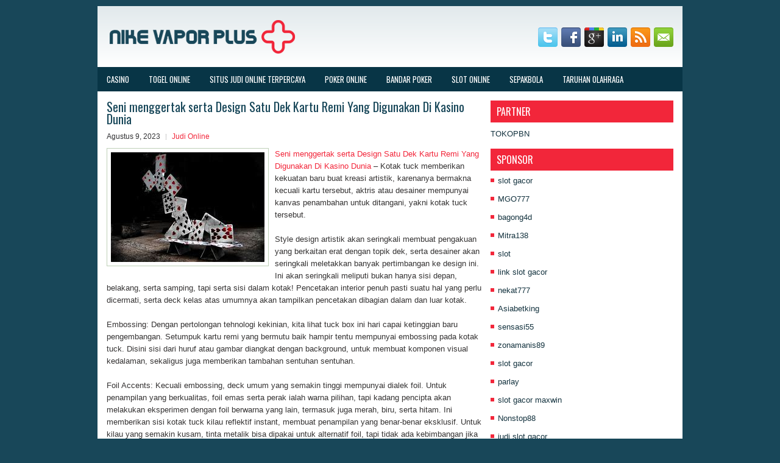

--- FILE ---
content_type: text/html; charset=UTF-8
request_url: https://topazithromycin.com/seni-menggertak-serta-design-satu-dek-kartu-remi-yang-digunakan-di-kasino-dunia/
body_size: 10467
content:
 <!DOCTYPE html><html xmlns="http://www.w3.org/1999/xhtml" lang="id">
<head profile="http://gmpg.org/xfn/11">
<meta http-equiv="Content-Type" content="text/html; charset=UTF-8" />

<meta name="viewport" content="width=device-width, initial-scale=1.0"/>
<link rel="stylesheet" href="https://topazithromycin.com/wp-content/themes/Neven/lib/css/reset.css" type="text/css" media="screen, projection" />
<link rel="stylesheet" href="https://topazithromycin.com/wp-content/themes/Neven/lib/css/defaults.css" type="text/css" media="screen, projection" />
<!--[if lt IE 8]><link rel="stylesheet" href="https://topazithromycin.com/wp-content/themes/Neven/lib/css/ie.css" type="text/css" media="screen, projection" /><![endif]-->

<link rel="stylesheet" href="https://topazithromycin.com/wp-content/themes/Neven/style.css" type="text/css" media="screen, projection" />

<title>Seni menggertak serta Design Satu Dek Kartu Remi Yang Digunakan Di Kasino Dunia &#8211; Nike Vapor Max Plus</title>
<meta name='robots' content='max-image-preview:large' />
<link rel="alternate" type="application/rss+xml" title="Nike Vapor Max Plus &raquo; Seni menggertak serta Design Satu Dek Kartu Remi Yang Digunakan Di Kasino Dunia Umpan Komentar" href="https://topazithromycin.com/seni-menggertak-serta-design-satu-dek-kartu-remi-yang-digunakan-di-kasino-dunia/feed/" />
<script type="text/javascript">
window._wpemojiSettings = {"baseUrl":"https:\/\/s.w.org\/images\/core\/emoji\/14.0.0\/72x72\/","ext":".png","svgUrl":"https:\/\/s.w.org\/images\/core\/emoji\/14.0.0\/svg\/","svgExt":".svg","source":{"concatemoji":"https:\/\/topazithromycin.com\/wp-includes\/js\/wp-emoji-release.min.js?ver=6.2.2"}};
/*! This file is auto-generated */
!function(e,a,t){var n,r,o,i=a.createElement("canvas"),p=i.getContext&&i.getContext("2d");function s(e,t){p.clearRect(0,0,i.width,i.height),p.fillText(e,0,0);e=i.toDataURL();return p.clearRect(0,0,i.width,i.height),p.fillText(t,0,0),e===i.toDataURL()}function c(e){var t=a.createElement("script");t.src=e,t.defer=t.type="text/javascript",a.getElementsByTagName("head")[0].appendChild(t)}for(o=Array("flag","emoji"),t.supports={everything:!0,everythingExceptFlag:!0},r=0;r<o.length;r++)t.supports[o[r]]=function(e){if(p&&p.fillText)switch(p.textBaseline="top",p.font="600 32px Arial",e){case"flag":return s("\ud83c\udff3\ufe0f\u200d\u26a7\ufe0f","\ud83c\udff3\ufe0f\u200b\u26a7\ufe0f")?!1:!s("\ud83c\uddfa\ud83c\uddf3","\ud83c\uddfa\u200b\ud83c\uddf3")&&!s("\ud83c\udff4\udb40\udc67\udb40\udc62\udb40\udc65\udb40\udc6e\udb40\udc67\udb40\udc7f","\ud83c\udff4\u200b\udb40\udc67\u200b\udb40\udc62\u200b\udb40\udc65\u200b\udb40\udc6e\u200b\udb40\udc67\u200b\udb40\udc7f");case"emoji":return!s("\ud83e\udef1\ud83c\udffb\u200d\ud83e\udef2\ud83c\udfff","\ud83e\udef1\ud83c\udffb\u200b\ud83e\udef2\ud83c\udfff")}return!1}(o[r]),t.supports.everything=t.supports.everything&&t.supports[o[r]],"flag"!==o[r]&&(t.supports.everythingExceptFlag=t.supports.everythingExceptFlag&&t.supports[o[r]]);t.supports.everythingExceptFlag=t.supports.everythingExceptFlag&&!t.supports.flag,t.DOMReady=!1,t.readyCallback=function(){t.DOMReady=!0},t.supports.everything||(n=function(){t.readyCallback()},a.addEventListener?(a.addEventListener("DOMContentLoaded",n,!1),e.addEventListener("load",n,!1)):(e.attachEvent("onload",n),a.attachEvent("onreadystatechange",function(){"complete"===a.readyState&&t.readyCallback()})),(e=t.source||{}).concatemoji?c(e.concatemoji):e.wpemoji&&e.twemoji&&(c(e.twemoji),c(e.wpemoji)))}(window,document,window._wpemojiSettings);
</script>
<style type="text/css">
img.wp-smiley,
img.emoji {
	display: inline !important;
	border: none !important;
	box-shadow: none !important;
	height: 1em !important;
	width: 1em !important;
	margin: 0 0.07em !important;
	vertical-align: -0.1em !important;
	background: none !important;
	padding: 0 !important;
}
</style>
	<link rel='stylesheet' id='wp-block-library-css' href='https://topazithromycin.com/wp-includes/css/dist/block-library/style.min.css?ver=6.2.2' type='text/css' media='all' />
<link rel='stylesheet' id='classic-theme-styles-css' href='https://topazithromycin.com/wp-includes/css/classic-themes.min.css?ver=6.2.2' type='text/css' media='all' />
<style id='global-styles-inline-css' type='text/css'>
body{--wp--preset--color--black: #000000;--wp--preset--color--cyan-bluish-gray: #abb8c3;--wp--preset--color--white: #ffffff;--wp--preset--color--pale-pink: #f78da7;--wp--preset--color--vivid-red: #cf2e2e;--wp--preset--color--luminous-vivid-orange: #ff6900;--wp--preset--color--luminous-vivid-amber: #fcb900;--wp--preset--color--light-green-cyan: #7bdcb5;--wp--preset--color--vivid-green-cyan: #00d084;--wp--preset--color--pale-cyan-blue: #8ed1fc;--wp--preset--color--vivid-cyan-blue: #0693e3;--wp--preset--color--vivid-purple: #9b51e0;--wp--preset--gradient--vivid-cyan-blue-to-vivid-purple: linear-gradient(135deg,rgba(6,147,227,1) 0%,rgb(155,81,224) 100%);--wp--preset--gradient--light-green-cyan-to-vivid-green-cyan: linear-gradient(135deg,rgb(122,220,180) 0%,rgb(0,208,130) 100%);--wp--preset--gradient--luminous-vivid-amber-to-luminous-vivid-orange: linear-gradient(135deg,rgba(252,185,0,1) 0%,rgba(255,105,0,1) 100%);--wp--preset--gradient--luminous-vivid-orange-to-vivid-red: linear-gradient(135deg,rgba(255,105,0,1) 0%,rgb(207,46,46) 100%);--wp--preset--gradient--very-light-gray-to-cyan-bluish-gray: linear-gradient(135deg,rgb(238,238,238) 0%,rgb(169,184,195) 100%);--wp--preset--gradient--cool-to-warm-spectrum: linear-gradient(135deg,rgb(74,234,220) 0%,rgb(151,120,209) 20%,rgb(207,42,186) 40%,rgb(238,44,130) 60%,rgb(251,105,98) 80%,rgb(254,248,76) 100%);--wp--preset--gradient--blush-light-purple: linear-gradient(135deg,rgb(255,206,236) 0%,rgb(152,150,240) 100%);--wp--preset--gradient--blush-bordeaux: linear-gradient(135deg,rgb(254,205,165) 0%,rgb(254,45,45) 50%,rgb(107,0,62) 100%);--wp--preset--gradient--luminous-dusk: linear-gradient(135deg,rgb(255,203,112) 0%,rgb(199,81,192) 50%,rgb(65,88,208) 100%);--wp--preset--gradient--pale-ocean: linear-gradient(135deg,rgb(255,245,203) 0%,rgb(182,227,212) 50%,rgb(51,167,181) 100%);--wp--preset--gradient--electric-grass: linear-gradient(135deg,rgb(202,248,128) 0%,rgb(113,206,126) 100%);--wp--preset--gradient--midnight: linear-gradient(135deg,rgb(2,3,129) 0%,rgb(40,116,252) 100%);--wp--preset--duotone--dark-grayscale: url('#wp-duotone-dark-grayscale');--wp--preset--duotone--grayscale: url('#wp-duotone-grayscale');--wp--preset--duotone--purple-yellow: url('#wp-duotone-purple-yellow');--wp--preset--duotone--blue-red: url('#wp-duotone-blue-red');--wp--preset--duotone--midnight: url('#wp-duotone-midnight');--wp--preset--duotone--magenta-yellow: url('#wp-duotone-magenta-yellow');--wp--preset--duotone--purple-green: url('#wp-duotone-purple-green');--wp--preset--duotone--blue-orange: url('#wp-duotone-blue-orange');--wp--preset--font-size--small: 13px;--wp--preset--font-size--medium: 20px;--wp--preset--font-size--large: 36px;--wp--preset--font-size--x-large: 42px;--wp--preset--spacing--20: 0.44rem;--wp--preset--spacing--30: 0.67rem;--wp--preset--spacing--40: 1rem;--wp--preset--spacing--50: 1.5rem;--wp--preset--spacing--60: 2.25rem;--wp--preset--spacing--70: 3.38rem;--wp--preset--spacing--80: 5.06rem;--wp--preset--shadow--natural: 6px 6px 9px rgba(0, 0, 0, 0.2);--wp--preset--shadow--deep: 12px 12px 50px rgba(0, 0, 0, 0.4);--wp--preset--shadow--sharp: 6px 6px 0px rgba(0, 0, 0, 0.2);--wp--preset--shadow--outlined: 6px 6px 0px -3px rgba(255, 255, 255, 1), 6px 6px rgba(0, 0, 0, 1);--wp--preset--shadow--crisp: 6px 6px 0px rgba(0, 0, 0, 1);}:where(.is-layout-flex){gap: 0.5em;}body .is-layout-flow > .alignleft{float: left;margin-inline-start: 0;margin-inline-end: 2em;}body .is-layout-flow > .alignright{float: right;margin-inline-start: 2em;margin-inline-end: 0;}body .is-layout-flow > .aligncenter{margin-left: auto !important;margin-right: auto !important;}body .is-layout-constrained > .alignleft{float: left;margin-inline-start: 0;margin-inline-end: 2em;}body .is-layout-constrained > .alignright{float: right;margin-inline-start: 2em;margin-inline-end: 0;}body .is-layout-constrained > .aligncenter{margin-left: auto !important;margin-right: auto !important;}body .is-layout-constrained > :where(:not(.alignleft):not(.alignright):not(.alignfull)){max-width: var(--wp--style--global--content-size);margin-left: auto !important;margin-right: auto !important;}body .is-layout-constrained > .alignwide{max-width: var(--wp--style--global--wide-size);}body .is-layout-flex{display: flex;}body .is-layout-flex{flex-wrap: wrap;align-items: center;}body .is-layout-flex > *{margin: 0;}:where(.wp-block-columns.is-layout-flex){gap: 2em;}.has-black-color{color: var(--wp--preset--color--black) !important;}.has-cyan-bluish-gray-color{color: var(--wp--preset--color--cyan-bluish-gray) !important;}.has-white-color{color: var(--wp--preset--color--white) !important;}.has-pale-pink-color{color: var(--wp--preset--color--pale-pink) !important;}.has-vivid-red-color{color: var(--wp--preset--color--vivid-red) !important;}.has-luminous-vivid-orange-color{color: var(--wp--preset--color--luminous-vivid-orange) !important;}.has-luminous-vivid-amber-color{color: var(--wp--preset--color--luminous-vivid-amber) !important;}.has-light-green-cyan-color{color: var(--wp--preset--color--light-green-cyan) !important;}.has-vivid-green-cyan-color{color: var(--wp--preset--color--vivid-green-cyan) !important;}.has-pale-cyan-blue-color{color: var(--wp--preset--color--pale-cyan-blue) !important;}.has-vivid-cyan-blue-color{color: var(--wp--preset--color--vivid-cyan-blue) !important;}.has-vivid-purple-color{color: var(--wp--preset--color--vivid-purple) !important;}.has-black-background-color{background-color: var(--wp--preset--color--black) !important;}.has-cyan-bluish-gray-background-color{background-color: var(--wp--preset--color--cyan-bluish-gray) !important;}.has-white-background-color{background-color: var(--wp--preset--color--white) !important;}.has-pale-pink-background-color{background-color: var(--wp--preset--color--pale-pink) !important;}.has-vivid-red-background-color{background-color: var(--wp--preset--color--vivid-red) !important;}.has-luminous-vivid-orange-background-color{background-color: var(--wp--preset--color--luminous-vivid-orange) !important;}.has-luminous-vivid-amber-background-color{background-color: var(--wp--preset--color--luminous-vivid-amber) !important;}.has-light-green-cyan-background-color{background-color: var(--wp--preset--color--light-green-cyan) !important;}.has-vivid-green-cyan-background-color{background-color: var(--wp--preset--color--vivid-green-cyan) !important;}.has-pale-cyan-blue-background-color{background-color: var(--wp--preset--color--pale-cyan-blue) !important;}.has-vivid-cyan-blue-background-color{background-color: var(--wp--preset--color--vivid-cyan-blue) !important;}.has-vivid-purple-background-color{background-color: var(--wp--preset--color--vivid-purple) !important;}.has-black-border-color{border-color: var(--wp--preset--color--black) !important;}.has-cyan-bluish-gray-border-color{border-color: var(--wp--preset--color--cyan-bluish-gray) !important;}.has-white-border-color{border-color: var(--wp--preset--color--white) !important;}.has-pale-pink-border-color{border-color: var(--wp--preset--color--pale-pink) !important;}.has-vivid-red-border-color{border-color: var(--wp--preset--color--vivid-red) !important;}.has-luminous-vivid-orange-border-color{border-color: var(--wp--preset--color--luminous-vivid-orange) !important;}.has-luminous-vivid-amber-border-color{border-color: var(--wp--preset--color--luminous-vivid-amber) !important;}.has-light-green-cyan-border-color{border-color: var(--wp--preset--color--light-green-cyan) !important;}.has-vivid-green-cyan-border-color{border-color: var(--wp--preset--color--vivid-green-cyan) !important;}.has-pale-cyan-blue-border-color{border-color: var(--wp--preset--color--pale-cyan-blue) !important;}.has-vivid-cyan-blue-border-color{border-color: var(--wp--preset--color--vivid-cyan-blue) !important;}.has-vivid-purple-border-color{border-color: var(--wp--preset--color--vivid-purple) !important;}.has-vivid-cyan-blue-to-vivid-purple-gradient-background{background: var(--wp--preset--gradient--vivid-cyan-blue-to-vivid-purple) !important;}.has-light-green-cyan-to-vivid-green-cyan-gradient-background{background: var(--wp--preset--gradient--light-green-cyan-to-vivid-green-cyan) !important;}.has-luminous-vivid-amber-to-luminous-vivid-orange-gradient-background{background: var(--wp--preset--gradient--luminous-vivid-amber-to-luminous-vivid-orange) !important;}.has-luminous-vivid-orange-to-vivid-red-gradient-background{background: var(--wp--preset--gradient--luminous-vivid-orange-to-vivid-red) !important;}.has-very-light-gray-to-cyan-bluish-gray-gradient-background{background: var(--wp--preset--gradient--very-light-gray-to-cyan-bluish-gray) !important;}.has-cool-to-warm-spectrum-gradient-background{background: var(--wp--preset--gradient--cool-to-warm-spectrum) !important;}.has-blush-light-purple-gradient-background{background: var(--wp--preset--gradient--blush-light-purple) !important;}.has-blush-bordeaux-gradient-background{background: var(--wp--preset--gradient--blush-bordeaux) !important;}.has-luminous-dusk-gradient-background{background: var(--wp--preset--gradient--luminous-dusk) !important;}.has-pale-ocean-gradient-background{background: var(--wp--preset--gradient--pale-ocean) !important;}.has-electric-grass-gradient-background{background: var(--wp--preset--gradient--electric-grass) !important;}.has-midnight-gradient-background{background: var(--wp--preset--gradient--midnight) !important;}.has-small-font-size{font-size: var(--wp--preset--font-size--small) !important;}.has-medium-font-size{font-size: var(--wp--preset--font-size--medium) !important;}.has-large-font-size{font-size: var(--wp--preset--font-size--large) !important;}.has-x-large-font-size{font-size: var(--wp--preset--font-size--x-large) !important;}
.wp-block-navigation a:where(:not(.wp-element-button)){color: inherit;}
:where(.wp-block-columns.is-layout-flex){gap: 2em;}
.wp-block-pullquote{font-size: 1.5em;line-height: 1.6;}
</style>
<script type='text/javascript' src='https://topazithromycin.com/wp-includes/js/jquery/jquery.min.js?ver=3.6.4' id='jquery-core-js'></script>
<script type='text/javascript' src='https://topazithromycin.com/wp-includes/js/jquery/jquery-migrate.min.js?ver=3.4.0' id='jquery-migrate-js'></script>
<script type='text/javascript' src='https://topazithromycin.com/wp-content/themes/Neven/lib/js/superfish.js?ver=6.2.2' id='superfish-js'></script>
<script type='text/javascript' src='https://topazithromycin.com/wp-content/themes/Neven/lib/js/jquery.mobilemenu.js?ver=6.2.2' id='mobilemenu-js'></script>
<link rel="https://api.w.org/" href="https://topazithromycin.com/wp-json/" /><link rel="alternate" type="application/json" href="https://topazithromycin.com/wp-json/wp/v2/posts/4065" /><link rel="EditURI" type="application/rsd+xml" title="RSD" href="https://topazithromycin.com/xmlrpc.php?rsd" />
<link rel="wlwmanifest" type="application/wlwmanifest+xml" href="https://topazithromycin.com/wp-includes/wlwmanifest.xml" />

<link rel="canonical" href="https://topazithromycin.com/seni-menggertak-serta-design-satu-dek-kartu-remi-yang-digunakan-di-kasino-dunia/" />
<link rel='shortlink' href='https://topazithromycin.com/?p=4065' />
<link rel="alternate" type="application/json+oembed" href="https://topazithromycin.com/wp-json/oembed/1.0/embed?url=https%3A%2F%2Ftopazithromycin.com%2Fseni-menggertak-serta-design-satu-dek-kartu-remi-yang-digunakan-di-kasino-dunia%2F" />
<link rel="alternate" type="text/xml+oembed" href="https://topazithromycin.com/wp-json/oembed/1.0/embed?url=https%3A%2F%2Ftopazithromycin.com%2Fseni-menggertak-serta-design-satu-dek-kartu-remi-yang-digunakan-di-kasino-dunia%2F&#038;format=xml" />
<link rel="shortcut icon" href="/wp-content/uploads/2020/04/f.png" type="image/x-icon" />
<link rel="alternate" type="application/rss+xml" title="Nike Vapor Max Plus RSS Feed" href="https://topazithromycin.com/feed/" />
<link rel="pingback" href="https://topazithromycin.com/xmlrpc.php" />

</head>

<body class="post-template-default single single-post postid-4065 single-format-standard">

<div id="container">

    <div id="header">
    
        <div class="logo">
         
            <a href="https://topazithromycin.com"><img src="/wp-content/uploads/2020/04/logo-1.png" alt="Nike Vapor Max Plus" title="Nike Vapor Max Plus" /></a>
         
        </div><!-- .logo -->

        <div class="header-right">
            <div id="top-social-profiles">
                            <ul class="widget-container"><li class="social-profiles-widget">
            <a href="https://twitter.com/" target="_blank"><img title="Twitter" alt="Twitter" src="https://topazithromycin.com/wp-content/themes/Neven/images/social-profiles/twitter.png" /></a><a href="https://facebook.com/" target="_blank"><img title="Facebook" alt="Facebook" src="https://topazithromycin.com/wp-content/themes/Neven/images/social-profiles/facebook.png" /></a><a href="https://plus.google.com/" target="_blank"><img title="Google Plus" alt="Google Plus" src="https://topazithromycin.com/wp-content/themes/Neven/images/social-profiles/gplus.png" /></a><a href="http://www.linkedin.com/" target="_blank"><img title="LinkedIn" alt="LinkedIn" src="https://topazithromycin.com/wp-content/themes/Neven/images/social-profiles/linkedin.png" /></a><a href="https://topazithromycin.com/feed/" target="_blank"><img title="RSS Feed" alt="RSS Feed" src="https://topazithromycin.com/wp-content/themes/Neven/images/social-profiles/rss.png" /></a><a href="/cdn-cgi/l/email-protection#ceb7a1bbbc8eaba3afa7a2e0ada1a3" target="_blank"><img title="Email" alt="Email" src="https://topazithromycin.com/wp-content/themes/Neven/images/social-profiles/email.png" /></a>            </li></ul>
                        </div>
        </div><!-- .header-right -->
        
    </div><!-- #header -->
    
            <div class="clearfix">
            			<div class="menu-primary-container"><ul id="menu-primary" class="menus menu-primary"><li id="menu-item-3218" class="menu-item menu-item-type-taxonomy menu-item-object-category menu-item-3218"><a href="https://topazithromycin.com/category/casino/">Casino</a></li>
<li id="menu-item-121" class="menu-item menu-item-type-taxonomy menu-item-object-category menu-item-121"><a href="https://topazithromycin.com/category/togel-online/">Togel Online</a></li>
<li id="menu-item-122" class="menu-item menu-item-type-taxonomy menu-item-object-category menu-item-122"><a href="https://topazithromycin.com/category/situs-judi-online-terpercaya/">Situs Judi Online Terpercaya</a></li>
<li id="menu-item-123" class="menu-item menu-item-type-taxonomy menu-item-object-category menu-item-123"><a href="https://topazithromycin.com/category/poker-online/">Poker Online</a></li>
<li id="menu-item-197" class="menu-item menu-item-type-taxonomy menu-item-object-category menu-item-197"><a href="https://topazithromycin.com/category/bandar-poker/">Bandar Poker</a></li>
<li id="menu-item-198" class="menu-item menu-item-type-taxonomy menu-item-object-category menu-item-198"><a href="https://topazithromycin.com/category/slot-online/">Slot Online</a></li>
<li id="menu-item-199" class="menu-item menu-item-type-taxonomy menu-item-object-category menu-item-199"><a href="https://topazithromycin.com/category/sepakbola/">Sepakbola</a></li>
<li id="menu-item-201" class="menu-item menu-item-type-taxonomy menu-item-object-category menu-item-201"><a href="https://topazithromycin.com/category/taruhan-olahraga/">Taruhan Olahraga</a></li>
</ul></div>              <!--.primary menu--> 	
                </div>
        
    
    <div id="main">
    
            
        <div id="content">
            
                    
            
    <div class="post post-single clearfix post-4065 type-post status-publish format-standard has-post-thumbnail hentry category-judi-online tag-casino tag-judi tag-poker tag-slot tag-togel" id="post-4065">
    
        <h2 class="title">Seni menggertak serta Design Satu Dek Kartu Remi Yang Digunakan Di Kasino Dunia</h2>
        
        <div class="postmeta-primary">
    
            <span class="meta_date">Agustus 9, 2023</span>
           &nbsp; <span class="meta_categories"><a href="https://topazithromycin.com/category/judi-online/" rel="category tag">Judi Online</a></span>
    
                 
        </div>
        
        <div class="entry clearfix">
            
            <img width="252" height="180" src="https://topazithromycin.com/wp-content/uploads/2020/11/kartu-13633.jpg" class="alignleft featured_image wp-post-image" alt="" decoding="async" />            
            <p><a href="https://topazithromycin.com/seni-menggertak-serta-design-satu-dek-kartu-remi-yang-digunakan-di-kasino-dunia/">Seni menggertak serta Design Satu Dek Kartu Remi Yang Digunakan Di Kasino Dunia</a> &#8211; Kotak tuck memberikan kekuatan baru buat kreasi artistik, karenanya bermakna kecuali kartu tersebut, aktris atau desainer mempunyai kanvas penambahan untuk ditangani, yakni kotak tuck tersebut.</p>
<p>Style design artistik akan seringkali membuat pengakuan yang berkaitan erat dengan topik dek, serta desainer akan seringkali meletakkan banyak pertimbangan ke design ini. Ini akan seringkali meliputi bukan hanya sisi depan, belakang, serta samping, tapi serta sisi dalam kotak! Pencetakan interior penuh pasti suatu hal yang perlu dicermati, serta deck kelas atas umumnya akan tampilkan pencetakan dibagian dalam dan luar kotak.</p>
<p>Embossing: Dengan pertolongan tehnologi kekinian, kita lihat tuck box ini hari capai ketinggian baru pengembangan. Setumpuk kartu remi yang bermutu baik hampir tentu mempunyai embossing pada kotak tuck. Disini sisi dari huruf atau gambar diangkat dengan background, untuk membuat komponen visual kedalaman, sekaligus juga memberikan tambahan sentuhan sentuhan.</p>
<p>Foil Accents: Kecuali embossing, deck umum yang semakin tinggi mempunyai dialek foil. Untuk penampilan yang berkualitas, foil emas serta perak ialah warna pilihan, tapi kadang pencipta akan melakukan eksperimen dengan foil berwarna yang lain, termasuk juga merah, biru, serta hitam. Ini memberikan sisi kotak tuck kilau reflektif instant, membuat penampilan yang benar-benar eksklusif. Untuk kilau yang semakin kusam, tinta metalik bisa dipakai untuk alternatif foil, tapi tidak ada kebimbangan jika dialek emas serta perak susah ditaklukkan untuk memperoleh penampilan eksklusif yang eksklusif, terlebih bila digabungkan dengan embossing.</p>
<p>Pengembangan:, Kecuali memakai foil logam serta embossing, tehnik lain yang perlu dicari pada kotak tuck ialah pemakaian beberapa warna cerah atau pencetakan spot UV, yang bisa memberikan tambahan komponen visual serta taktil semakin jauh dengan proses pencetakan sekunder yang mengaplikasikan penambahan susunan gloss di bagian spesifik dari kartu. Beberapa penerbit serta bereksperimen dengan memakai kain serta sulaman di kotak lipat mereka. Anda akan mendapatkan geladak dengan kotak penyisipan die-cut kustom, yang dengan cara efisien membuat jendela kecil yang sangat mungkin Anda untuk lihat serta merasai sisi dari kartu dibagian belakang kotak kunjungi agen judi online <a href="https://slot138.ariss.org/">slot138</a>.</p>
<p>Segel: Komponen paling akhir yang perlu jadi perhatian ialah segel spesial. Tidak tiap setumpuk kartu remi spesial mempunyai segel, tapi ini hampir diinginkan untuk standard dalam setumpuk custom yang bermutu baik. Dalam sebagian besar masalah, ini akan tampilkan karya seni yang sesuai dengan topik atau ide geladak. Dalam beberapa masalah, segel ini akan dikasih nomor perorangan. Umumnya ini dilaksanakan dengan cetakan yang semakin kecil serta dengan edisi edisi terbatas. Mempunyai segel dengan nomor hampir tetap tingkatkan kemauan serta kolektibilitas satu geladak, serta Anda bisa menginginkan untuk bayar semakin banyak untuk geladak seperti itu.</p>
    
        </div>
        
        <div class="postmeta-secondary"><span class="meta_tags"><a href="https://topazithromycin.com/tag/casino/" rel="tag">Casino</a>, <a href="https://topazithromycin.com/tag/judi/" rel="tag">Judi</a>, <a href="https://topazithromycin.com/tag/poker/" rel="tag">Poker</a>, <a href="https://topazithromycin.com/tag/slot/" rel="tag">Slot</a>, <a href="https://topazithromycin.com/tag/togel/" rel="tag">Togel</a></span></div> 
        
    
    </div><!-- Post ID 4065 -->
    
                
                    
        </div><!-- #content -->
    
        
<div id="sidebar-primary">
	
		<ul class="widget_text widget-container">
			<li id="custom_html-6" class="widget_text widget widget_custom_html">
				<h3 class="widgettitle">PARTNER</h3>
				<div class="textwidget custom-html-widget"><a href="https://www.tokopbn.com/">TOKOPBN</a></div>
			</li>
		</ul>
		
		<ul class="widget-container">
			<li id="sponsor" class="widget widget_meta">
				<h3 class="widgettitle">Sponsor</h3>			
				<ul>
					<li><a href="https://www.spiceroutecuisine.com/menu/">slot gacor</a></li>
                    		<li><a href="https://thebridaldetective.com/real-weddings/">MGO777</a></li>
                    		<li><a href="https://www.chicagohotel-site.com/Hotels/">bagong4d</a></li>
                    		<li><a href="https://restauranteguria.com/home/">Mitra138</a></li>
                    		<li><a href="https://www.redapicolachile.cl/contacto/">slot</a></li>
                    		<li><a href="https://www.cavemenfoods.com/menu/">link slot gacor</a></li>
                    		<li><a href="https://www.bumdespangasi.com/Kontak/">nekat777</a></li>
                    		<li><a href="https://ourbusinessnews.com">Asiabetking</a></li>
                    		<li><a href="https://sensasi55x1000.com">sensasi55</a></li>
                    		<li><a href="https://zonamanis89.id/">zonamanis89</a></li>
                    		<li><a href="https://vishwakarmayojana.com/">slot gacor</a></li>
                    		<li><a href="https://www.uppercrustpizzacathedralcity.com/">parlay</a></li>
                    		<li><a href="https://www.lesvalades.com/">slot gacor maxwin</a></li>
                    		<li><a href="https://159.223.77.63">Nonstop88</a></li>
                    		<li><a href="https://www.philippineshonolulu.org/">judi slot gacor</a></li>
                    						</ul>
			</li>
		</ul>

    <ul class="widget-container"><li id="meta-4" class="widget widget_meta"><h3 class="widgettitle">Meta</h3>
		<ul>
						<li><a href="https://topazithromycin.com/wp-login.php">Masuk</a></li>
			<li><a href="https://topazithromycin.com/feed/">Feed entri</a></li>
			<li><a href="https://topazithromycin.com/comments/feed/">Feed komentar</a></li>

			<li><a href="https://wordpress.org/">WordPress.org</a></li>
		</ul>

		</li></ul><ul class="widget-container"><li id="search-4" class="widget widget_search"> 
<div id="search" title="Type and hit enter">
    <form method="get" id="searchform" action="https://topazithromycin.com/"> 
        <input type="text" value="Search" 
            name="s" id="s"  onblur="if (this.value == '')  {this.value = 'Search';}"  
            onfocus="if (this.value == 'Search') {this.value = '';}" 
        />
    </form>
</div><!-- #search --></li></ul><ul class="widget-container"><li id="archives-4" class="widget widget_archive"><h3 class="widgettitle">Arsip</h3>
			<ul>
					<li><a href='https://topazithromycin.com/2026/01/'>Januari 2026</a>&nbsp;(18)</li>
	<li><a href='https://topazithromycin.com/2025/12/'>Desember 2025</a>&nbsp;(31)</li>
	<li><a href='https://topazithromycin.com/2025/11/'>November 2025</a>&nbsp;(26)</li>
	<li><a href='https://topazithromycin.com/2025/10/'>Oktober 2025</a>&nbsp;(25)</li>
	<li><a href='https://topazithromycin.com/2025/09/'>September 2025</a>&nbsp;(22)</li>
	<li><a href='https://topazithromycin.com/2025/08/'>Agustus 2025</a>&nbsp;(14)</li>
	<li><a href='https://topazithromycin.com/2025/07/'>Juli 2025</a>&nbsp;(22)</li>
	<li><a href='https://topazithromycin.com/2025/06/'>Juni 2025</a>&nbsp;(20)</li>
	<li><a href='https://topazithromycin.com/2025/05/'>Mei 2025</a>&nbsp;(17)</li>
	<li><a href='https://topazithromycin.com/2025/04/'>April 2025</a>&nbsp;(26)</li>
	<li><a href='https://topazithromycin.com/2025/03/'>Maret 2025</a>&nbsp;(39)</li>
	<li><a href='https://topazithromycin.com/2025/02/'>Februari 2025</a>&nbsp;(33)</li>
	<li><a href='https://topazithromycin.com/2025/01/'>Januari 2025</a>&nbsp;(33)</li>
	<li><a href='https://topazithromycin.com/2024/12/'>Desember 2024</a>&nbsp;(35)</li>
	<li><a href='https://topazithromycin.com/2024/11/'>November 2024</a>&nbsp;(34)</li>
	<li><a href='https://topazithromycin.com/2024/10/'>Oktober 2024</a>&nbsp;(37)</li>
	<li><a href='https://topazithromycin.com/2024/09/'>September 2024</a>&nbsp;(38)</li>
	<li><a href='https://topazithromycin.com/2024/08/'>Agustus 2024</a>&nbsp;(54)</li>
	<li><a href='https://topazithromycin.com/2024/07/'>Juli 2024</a>&nbsp;(48)</li>
	<li><a href='https://topazithromycin.com/2024/06/'>Juni 2024</a>&nbsp;(51)</li>
	<li><a href='https://topazithromycin.com/2024/05/'>Mei 2024</a>&nbsp;(37)</li>
	<li><a href='https://topazithromycin.com/2024/04/'>April 2024</a>&nbsp;(38)</li>
	<li><a href='https://topazithromycin.com/2024/03/'>Maret 2024</a>&nbsp;(45)</li>
	<li><a href='https://topazithromycin.com/2024/02/'>Februari 2024</a>&nbsp;(34)</li>
	<li><a href='https://topazithromycin.com/2024/01/'>Januari 2024</a>&nbsp;(30)</li>
	<li><a href='https://topazithromycin.com/2023/12/'>Desember 2023</a>&nbsp;(28)</li>
	<li><a href='https://topazithromycin.com/2023/11/'>November 2023</a>&nbsp;(26)</li>
	<li><a href='https://topazithromycin.com/2023/10/'>Oktober 2023</a>&nbsp;(34)</li>
	<li><a href='https://topazithromycin.com/2023/09/'>September 2023</a>&nbsp;(23)</li>
	<li><a href='https://topazithromycin.com/2023/08/'>Agustus 2023</a>&nbsp;(37)</li>
	<li><a href='https://topazithromycin.com/2023/07/'>Juli 2023</a>&nbsp;(43)</li>
	<li><a href='https://topazithromycin.com/2023/06/'>Juni 2023</a>&nbsp;(34)</li>
	<li><a href='https://topazithromycin.com/2023/05/'>Mei 2023</a>&nbsp;(43)</li>
	<li><a href='https://topazithromycin.com/2023/04/'>April 2023</a>&nbsp;(36)</li>
	<li><a href='https://topazithromycin.com/2023/03/'>Maret 2023</a>&nbsp;(34)</li>
	<li><a href='https://topazithromycin.com/2023/02/'>Februari 2023</a>&nbsp;(26)</li>
	<li><a href='https://topazithromycin.com/2023/01/'>Januari 2023</a>&nbsp;(31)</li>
	<li><a href='https://topazithromycin.com/2022/12/'>Desember 2022</a>&nbsp;(31)</li>
	<li><a href='https://topazithromycin.com/2022/11/'>November 2022</a>&nbsp;(36)</li>
	<li><a href='https://topazithromycin.com/2022/10/'>Oktober 2022</a>&nbsp;(33)</li>
	<li><a href='https://topazithromycin.com/2022/09/'>September 2022</a>&nbsp;(36)</li>
	<li><a href='https://topazithromycin.com/2022/08/'>Agustus 2022</a>&nbsp;(33)</li>
	<li><a href='https://topazithromycin.com/2022/07/'>Juli 2022</a>&nbsp;(33)</li>
	<li><a href='https://topazithromycin.com/2022/06/'>Juni 2022</a>&nbsp;(38)</li>
	<li><a href='https://topazithromycin.com/2022/05/'>Mei 2022</a>&nbsp;(38)</li>
	<li><a href='https://topazithromycin.com/2022/04/'>April 2022</a>&nbsp;(36)</li>
	<li><a href='https://topazithromycin.com/2022/03/'>Maret 2022</a>&nbsp;(35)</li>
	<li><a href='https://topazithromycin.com/2022/02/'>Februari 2022</a>&nbsp;(33)</li>
	<li><a href='https://topazithromycin.com/2022/01/'>Januari 2022</a>&nbsp;(29)</li>
	<li><a href='https://topazithromycin.com/2021/12/'>Desember 2021</a>&nbsp;(35)</li>
	<li><a href='https://topazithromycin.com/2021/11/'>November 2021</a>&nbsp;(22)</li>
	<li><a href='https://topazithromycin.com/2021/10/'>Oktober 2021</a>&nbsp;(27)</li>
	<li><a href='https://topazithromycin.com/2021/09/'>September 2021</a>&nbsp;(22)</li>
	<li><a href='https://topazithromycin.com/2021/08/'>Agustus 2021</a>&nbsp;(20)</li>
	<li><a href='https://topazithromycin.com/2021/07/'>Juli 2021</a>&nbsp;(27)</li>
	<li><a href='https://topazithromycin.com/2021/06/'>Juni 2021</a>&nbsp;(7)</li>
	<li><a href='https://topazithromycin.com/2021/05/'>Mei 2021</a>&nbsp;(15)</li>
	<li><a href='https://topazithromycin.com/2021/04/'>April 2021</a>&nbsp;(10)</li>
	<li><a href='https://topazithromycin.com/2021/03/'>Maret 2021</a>&nbsp;(12)</li>
	<li><a href='https://topazithromycin.com/2021/02/'>Februari 2021</a>&nbsp;(11)</li>
	<li><a href='https://topazithromycin.com/2021/01/'>Januari 2021</a>&nbsp;(10)</li>
	<li><a href='https://topazithromycin.com/2020/12/'>Desember 2020</a>&nbsp;(12)</li>
	<li><a href='https://topazithromycin.com/2020/11/'>November 2020</a>&nbsp;(15)</li>
	<li><a href='https://topazithromycin.com/2020/10/'>Oktober 2020</a>&nbsp;(14)</li>
	<li><a href='https://topazithromycin.com/2020/09/'>September 2020</a>&nbsp;(17)</li>
	<li><a href='https://topazithromycin.com/2020/08/'>Agustus 2020</a>&nbsp;(4)</li>
	<li><a href='https://topazithromycin.com/2020/07/'>Juli 2020</a>&nbsp;(10)</li>
	<li><a href='https://topazithromycin.com/2020/06/'>Juni 2020</a>&nbsp;(16)</li>
	<li><a href='https://topazithromycin.com/2020/05/'>Mei 2020</a>&nbsp;(7)</li>
	<li><a href='https://topazithromycin.com/2020/04/'>April 2020</a>&nbsp;(2)</li>
			</ul>

			</li></ul><ul class="widget-container"><li id="categories-2" class="widget widget_categories"><h3 class="widgettitle">Kategori</h3>
			<ul>
					<li class="cat-item cat-item-39"><a href="https://topazithromycin.com/category/casino/">Casino</a> (421)
</li>
	<li class="cat-item cat-item-70"><a href="https://topazithromycin.com/category/judi-online/">Judi Online</a> (576)
</li>
	<li class="cat-item cat-item-23"><a href="https://topazithromycin.com/category/poker-online/">Poker Online</a> (521)
</li>
	<li class="cat-item cat-item-48"><a href="https://topazithromycin.com/category/slot-online/">Slot Online</a> (117)
</li>
	<li class="cat-item cat-item-2"><a href="https://topazithromycin.com/category/togel-online/">Togel Online</a> (302)
</li>
			</ul>

			</li></ul>
		<ul class="widget-container"><li id="recent-posts-4" class="widget widget_recent_entries">
		<h3 class="widgettitle">Pos-pos Terbaru</h3>
		<ul>
											<li>
					<a href="https://topazithromycin.com/nhs-diserap-akan-gelombang-baru-perluasan-slot-qq-2026-online-yang-bervariasi/">NHS diserap akan gelombang baru perluasan Slot QQ 2026 online yang bervariasi</a>
											<span class="post-date">Januari 19, 2026</span>
									</li>
											<li>
					<a href="https://topazithromycin.com/bermain-tangan-poker-2026-terlalu-kencang-bisa-jadi-mahal/">Bermain tangan Poker 2026 terlalu kencang bisa jadi mahal</a>
											<span class="post-date">Januari 17, 2026</span>
									</li>
											<li>
					<a href="https://topazithromycin.com/pekerja-togel-2026-online-new-york-akan-mengadakan-reli-untuk-membuka-kembali-pasar-casino-togel-2026/">Pekerja Togel 2026 Online New York Akan Mengadakan Reli Untuk Membuka Kembali Pasar Casino Togel 2026</a>
											<span class="post-date">Januari 16, 2026</span>
									</li>
											<li>
					<a href="https://topazithromycin.com/slot-toto-2026-menggunakan-kartu-credit-bisa-jadi-memperburuk-keadaan/">Slot Toto 2026 menggunakan kartu credit bisa jadi memperburuk keadaan</a>
											<span class="post-date">Januari 15, 2026</span>
									</li>
											<li>
					<a href="https://topazithromycin.com/emosi-akan-dites-dari-sekian-waktu-dalam-permainan-slot-toto-2026/">Emosi akan dites dari sekian waktu dalam permainan Slot Toto 2026</a>
											<span class="post-date">Januari 15, 2026</span>
									</li>
					</ul>

		</li></ul><ul class="widget-container"><li id="tag_cloud-2" class="widget widget_tag_cloud"><h3 class="widgettitle">Tag</h3><div class="tagcloud"><a href="https://topazithromycin.com/tag/agen-bandarq/" class="tag-cloud-link tag-link-17 tag-link-position-1" style="font-size: 9.4093959731544pt;" aria-label="Agen Bandarq (3 item)">Agen Bandarq</a>
<a href="https://topazithromycin.com/tag/agen-bandarqq/" class="tag-cloud-link tag-link-6 tag-link-position-2" style="font-size: 8.8456375838926pt;" aria-label="Agen BandarQQ (2 item)">Agen BandarQQ</a>
<a href="https://topazithromycin.com/tag/agen-judi/" class="tag-cloud-link tag-link-7 tag-link-position-3" style="font-size: 8.8456375838926pt;" aria-label="Agen Judi (2 item)">Agen Judi</a>
<a href="https://topazithromycin.com/tag/agen-judi-online/" class="tag-cloud-link tag-link-16 tag-link-position-4" style="font-size: 9.4093959731544pt;" aria-label="Agen Judi Online (3 item)">Agen Judi Online</a>
<a href="https://topazithromycin.com/tag/agen-poker/" class="tag-cloud-link tag-link-15 tag-link-position-5" style="font-size: 8.8456375838926pt;" aria-label="Agen Poker (2 item)">Agen Poker</a>
<a href="https://topazithromycin.com/tag/agen-qq-online/" class="tag-cloud-link tag-link-59 tag-link-position-6" style="font-size: 8.8456375838926pt;" aria-label="Agen QQ Online (2 item)">Agen QQ Online</a>
<a href="https://topazithromycin.com/tag/agungqq/" class="tag-cloud-link tag-link-60 tag-link-position-7" style="font-size: 8pt;" aria-label="AgungQQ (1 item)">AgungQQ</a>
<a href="https://topazithromycin.com/tag/ahli-poker/" class="tag-cloud-link tag-link-74 tag-link-position-8" style="font-size: 8pt;" aria-label="Ahli Poker (1 item)">Ahli Poker</a>
<a href="https://topazithromycin.com/tag/bandar/" class="tag-cloud-link tag-link-54 tag-link-position-9" style="font-size: 9.8791946308725pt;" aria-label="Bandar (4 item)">Bandar</a>
<a href="https://topazithromycin.com/tag/bandar-kasino/" class="tag-cloud-link tag-link-52 tag-link-position-10" style="font-size: 8pt;" aria-label="Bandar Kasino (1 item)">Bandar Kasino</a>
<a href="https://topazithromycin.com/tag/bandarqq/" class="tag-cloud-link tag-link-3 tag-link-position-11" style="font-size: 11.053691275168pt;" aria-label="BandarQQ (8 item)">BandarQQ</a>
<a href="https://topazithromycin.com/tag/beberapa-cara-memainkan-blackjack-online-dengan-seru/" class="tag-cloud-link tag-link-53 tag-link-position-12" style="font-size: 8pt;" aria-label="Beberapa Cara Memainkan Blackjack Online Dengan Seru (1 item)">Beberapa Cara Memainkan Blackjack Online Dengan Seru</a>
<a href="https://topazithromycin.com/tag/bet/" class="tag-cloud-link tag-link-69 tag-link-position-13" style="font-size: 8pt;" aria-label="Bet (1 item)">Bet</a>
<a href="https://topazithromycin.com/tag/blackjack/" class="tag-cloud-link tag-link-57 tag-link-position-14" style="font-size: 9.8791946308725pt;" aria-label="Blackjack (4 item)">Blackjack</a>
<a href="https://topazithromycin.com/tag/black-jack/" class="tag-cloud-link tag-link-64 tag-link-position-15" style="font-size: 8pt;" aria-label="black jack (1 item)">black jack</a>
<a href="https://topazithromycin.com/tag/bola/" class="tag-cloud-link tag-link-67 tag-link-position-16" style="font-size: 9.4093959731544pt;" aria-label="Bola (3 item)">Bola</a>
<a href="https://topazithromycin.com/tag/capsa-susun/" class="tag-cloud-link tag-link-11 tag-link-position-17" style="font-size: 11.664429530201pt;" aria-label="Capsa Susun (11 item)">Capsa Susun</a>
<a href="https://topazithromycin.com/tag/cari-pengalaman-unik-konten-yang-bermanfaat-digunakan-industri-perjudian-online/" class="tag-cloud-link tag-link-80 tag-link-position-18" style="font-size: 8pt;" aria-label="Cari Pengalaman unik konten yang bermanfaat digunakan industri perjudian online (1 item)">Cari Pengalaman unik konten yang bermanfaat digunakan industri perjudian online</a>
<a href="https://topazithromycin.com/tag/casino/" class="tag-cloud-link tag-link-44 tag-link-position-19" style="font-size: 21.812080536913pt;" aria-label="Casino (1,717 item)">Casino</a>
<a href="https://topazithromycin.com/tag/dominoqq/" class="tag-cloud-link tag-link-4 tag-link-position-20" style="font-size: 11.053691275168pt;" aria-label="DominoQQ (8 item)">DominoQQ</a>
<a href="https://topazithromycin.com/tag/escobar/" class="tag-cloud-link tag-link-77 tag-link-position-21" style="font-size: 8pt;" aria-label="Escobar (1 item)">Escobar</a>
<a href="https://topazithromycin.com/tag/full-house-casino-game-di-terkejutkan-oleh-dengan-adanya-android-2020/" class="tag-cloud-link tag-link-61 tag-link-position-22" style="font-size: 8pt;" aria-label="Full House Casino Game di Terkejutkan Oleh Dengan Adanya Android 2020 (1 item)">Full House Casino Game di Terkejutkan Oleh Dengan Adanya Android 2020</a>
<a href="https://topazithromycin.com/tag/game/" class="tag-cloud-link tag-link-65 tag-link-position-23" style="font-size: 8pt;" aria-label="game (1 item)">game</a>
<a href="https://topazithromycin.com/tag/judi/" class="tag-cloud-link tag-link-45 tag-link-position-24" style="font-size: 22pt;" aria-label="Judi (1,907 item)">Judi</a>
<a href="https://topazithromycin.com/tag/judi-online/" class="tag-cloud-link tag-link-8 tag-link-position-25" style="font-size: 9.4093959731544pt;" aria-label="Judi Online (3 item)">Judi Online</a>
<a href="https://topazithromycin.com/tag/kasino/" class="tag-cloud-link tag-link-41 tag-link-position-26" style="font-size: 11.476510067114pt;" aria-label="Kasino (10 item)">Kasino</a>
<a href="https://topazithromycin.com/tag/kasino-online/" class="tag-cloud-link tag-link-10 tag-link-position-27" style="font-size: 10.58389261745pt;" aria-label="Kasino Online (6 item)">Kasino Online</a>
<a href="https://topazithromycin.com/tag/lotere/" class="tag-cloud-link tag-link-79 tag-link-position-28" style="font-size: 8pt;" aria-label="Lotere (1 item)">Lotere</a>
<a href="https://topazithromycin.com/tag/lotere-taruhannya-sangat-besar/" class="tag-cloud-link tag-link-63 tag-link-position-29" style="font-size: 8pt;" aria-label="Lotere Taruhannya Sangat Besar (1 item)">Lotere Taruhannya Sangat Besar</a>
<a href="https://topazithromycin.com/tag/main-poker/" class="tag-cloud-link tag-link-72 tag-link-position-30" style="font-size: 8pt;" aria-label="Main Poker (1 item)">Main Poker</a>
<a href="https://topazithromycin.com/tag/pkv/" class="tag-cloud-link tag-link-56 tag-link-position-31" style="font-size: 8pt;" aria-label="PKV (1 item)">PKV</a>
<a href="https://topazithromycin.com/tag/poker/" class="tag-cloud-link tag-link-43 tag-link-position-32" style="font-size: 21.765100671141pt;" aria-label="Poker (1,710 item)">Poker</a>
<a href="https://topazithromycin.com/tag/poker-online/" class="tag-cloud-link tag-link-12 tag-link-position-33" style="font-size: 11.476510067114pt;" aria-label="Poker Online (10 item)">Poker Online</a>
<a href="https://topazithromycin.com/tag/poker-qq/" class="tag-cloud-link tag-link-9 tag-link-position-34" style="font-size: 10.58389261745pt;" aria-label="Poker QQ (6 item)">Poker QQ</a>
<a href="https://topazithromycin.com/tag/pokerqq-terpercaya/" class="tag-cloud-link tag-link-28 tag-link-position-35" style="font-size: 8pt;" aria-label="PokerQQ Terpercaya (1 item)">PokerQQ Terpercaya</a>
<a href="https://topazithromycin.com/tag/roulette/" class="tag-cloud-link tag-link-40 tag-link-position-36" style="font-size: 9.4093959731544pt;" aria-label="Roulette (3 item)">Roulette</a>
<a href="https://topazithromycin.com/tag/roullete-online/" class="tag-cloud-link tag-link-58 tag-link-position-37" style="font-size: 8.8456375838926pt;" aria-label="Roullete Online (2 item)">Roullete Online</a>
<a href="https://topazithromycin.com/tag/sesaat-pembayaran-dalam-slot-begitu-besar/" class="tag-cloud-link tag-link-62 tag-link-position-38" style="font-size: 8pt;" aria-label="Sesaat Pembayaran Dalam Slot Begitu Besar (1 item)">Sesaat Pembayaran Dalam Slot Begitu Besar</a>
<a href="https://topazithromycin.com/tag/situs-judi-online-terpercaya/" class="tag-cloud-link tag-link-5 tag-link-position-39" style="font-size: 10.818791946309pt;" aria-label="Situs Judi Online Terpercaya (7 item)">Situs Judi Online Terpercaya</a>
<a href="https://topazithromycin.com/tag/slot/" class="tag-cloud-link tag-link-76 tag-link-position-40" style="font-size: 21.530201342282pt;" aria-label="Slot (1,527 item)">Slot</a>
<a href="https://topazithromycin.com/tag/strategi-poker/" class="tag-cloud-link tag-link-73 tag-link-position-41" style="font-size: 8pt;" aria-label="Strategi Poker (1 item)">Strategi Poker</a>
<a href="https://topazithromycin.com/tag/taruhan/" class="tag-cloud-link tag-link-55 tag-link-position-42" style="font-size: 9.8791946308725pt;" aria-label="Taruhan (4 item)">Taruhan</a>
<a href="https://topazithromycin.com/tag/togel/" class="tag-cloud-link tag-link-78 tag-link-position-43" style="font-size: 21.248322147651pt;" aria-label="Togel (1,308 item)">Togel</a>
<a href="https://topazithromycin.com/tag/tutorial-dan-keuntungan-ambil-aplikasi-poker-yang-jarang-diketahui/" class="tag-cloud-link tag-link-29 tag-link-position-44" style="font-size: 8pt;" aria-label="Tutorial Dan Keuntungan Ambil Aplikasi Poker Yang Jarang Diketahui (1 item)">Tutorial Dan Keuntungan Ambil Aplikasi Poker Yang Jarang Diketahui</a>
<a href="https://topazithromycin.com/tag/wsop/" class="tag-cloud-link tag-link-71 tag-link-position-45" style="font-size: 8pt;" aria-label="Wsop (1 item)">Wsop</a></div>
</li></ul>    
</div><!-- #sidebar-primary -->        
                
    </div><!-- #main -->
    
    
    <div id="footer-widgets" class="clearfix">
                <div class="footer-widget-box">
                    </div>
        
        <div class="footer-widget-box">
                    </div>
        
        <div class="footer-widget-box footer-widget-box-last">
                    </div>
        
    </div>

    <div id="footer">
    
        <div id="copyrights">
             &copy; 2026  <a href="https://topazithromycin.com/">Nike Vapor Max Plus</a> 
        </div>
        
                
        <div id="credits" style="overflow-y: hidden;overflow-x: visible;width: 400px;margin: auto;">
				<div style="width: 10000px;text-align: left;">
					Powered by <a href="http://wordpress.org/"><strong>WordPress</strong></a> | Theme Designed by:  <a href="https://axis.co.id/" rel="follow">axis</a> <a href="https://www.bca.co.id/" rel="follow">Bank bca</a> <a href="https://www.bni.co.id/" rel="follow">Bank bni</a> <a href="https://bri.co.id/" rel="follow">Bank bri</a> <a href="https://www.btn.co.id/" rel="follow">Bank btn</a> <a href="https://www.cimbniaga.co.id" rel="follow">Bank cimbniaga</a> <a href="https://www.citibank.co.id/" rel="follow">Bank citibank</a> <a href="https://www.danamon.co.id" rel="follow">Bank danamon</a> <a href="https://www.bi.go.id/" rel="follow">Bank Indonesia</a> <a href="https://www.klikmbc.co.id/" rel="follow">Bank klikmbc</a> <a href="https://www.bankmandiri.co.id/" rel="follow">Bank mandiri</a> <a href="https://www.ocbc.com/" rel="follow">Bank ocbc</a> <a href="https://www.panin.co.id/" rel="follow">bank Panin</a> <a href="https://dana.id/" rel="follow">dana</a> <a href="https://facebook.com/" rel="follow">facebook</a> <a href="https://google.co.id/" rel="follow">google</a> <a href="https://indihome.co.id/" rel="follow">indihome</a> <a href="https://www.instagram.com/" rel="follow">instagram</a> <a href="https://www.maybank.co.id/" rel="follow">maybank</a> <a href="https://paypal.com/" rel="follow">paypall</a> <a href="https://www.tiktok.com/" rel="follow">tiktok</a> <a href="https://twitter.com/" rel="follow">twitter</a> <a href="https://web.whatsapp.com/" rel="follow">WA</a> <a href="https://youtube.com/" rel="follow">youtube</a>						
				</div>
			</div><!-- #credits -->
        
    </div><!-- #footer -->
    
</div><!-- #container -->

<script data-cfasync="false" src="/cdn-cgi/scripts/5c5dd728/cloudflare-static/email-decode.min.js"></script><script type='text/javascript' src='https://topazithromycin.com/wp-includes/js/comment-reply.min.js?ver=6.2.2' id='comment-reply-js'></script>
<script type='text/javascript' src='https://topazithromycin.com/wp-includes/js/hoverIntent.min.js?ver=1.10.2' id='hoverIntent-js'></script>

<script type='text/javascript'>
/* <![CDATA[ */
jQuery.noConflict();
jQuery(function(){ 
	jQuery('ul.menu-primary').superfish({ 
	animation: {opacity:'show'},
autoArrows:  true,
                dropShadows: false, 
                speed: 200,
                delay: 800
                });
            });
jQuery('.menu-primary-container').mobileMenu({
                defaultText: 'Menu',
                className: 'menu-primary-responsive',
                containerClass: 'menu-primary-responsive-container',
                subMenuDash: '&ndash;'
            });

/* ]]> */
</script>
<script defer src="https://static.cloudflareinsights.com/beacon.min.js/vcd15cbe7772f49c399c6a5babf22c1241717689176015" integrity="sha512-ZpsOmlRQV6y907TI0dKBHq9Md29nnaEIPlkf84rnaERnq6zvWvPUqr2ft8M1aS28oN72PdrCzSjY4U6VaAw1EQ==" data-cf-beacon='{"version":"2024.11.0","token":"65effde0f007457f9112e50ec4107017","r":1,"server_timing":{"name":{"cfCacheStatus":true,"cfEdge":true,"cfExtPri":true,"cfL4":true,"cfOrigin":true,"cfSpeedBrain":true},"location_startswith":null}}' crossorigin="anonymous"></script>
</body>
</html>